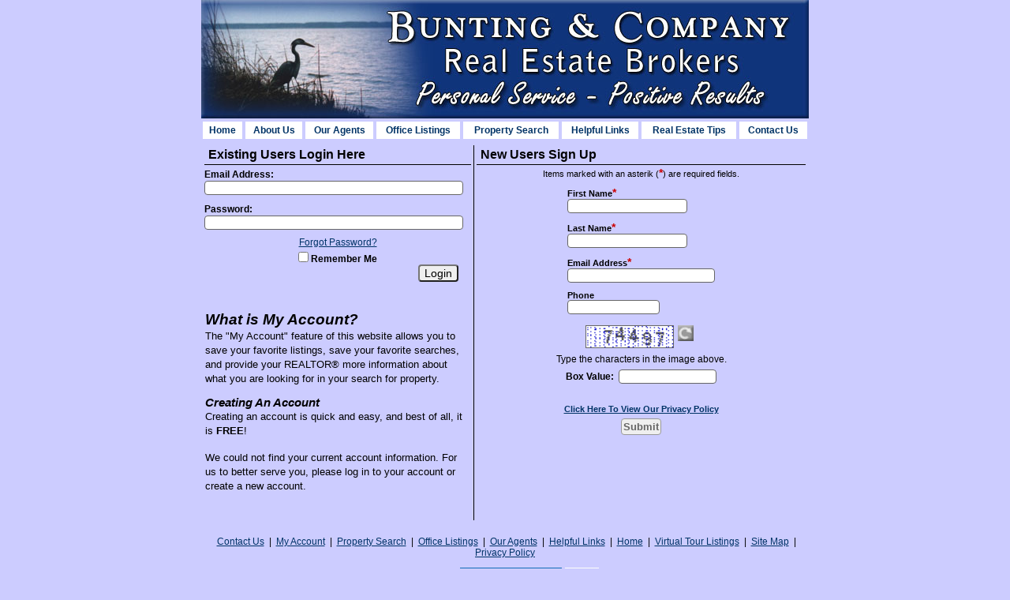

--- FILE ---
content_type: text/html; charset=UTF-8
request_url: https://buntingrealestate.com/default.asp?content=my_account
body_size: 6458
content:
<!--
Systems Engineering Inc.
s_id: 1297/9625
Site ID: 9625
PN2
account_id: 1297
board_id: 1297
Layout ID:5
Theme ID:0
 -->

<!DOCTYPE html>
<html lang="en">
<head>
    <title>Gloucester Homes for Sale. Real Estate in Gloucester, Virginia – Roseanne Bunting</title>
    
<meta name="keywords" content="Bunting & Company Real Estate Brokers, Roseanne Bunting, real estate in Gloucester Virginia, real estate in Gloucester, properties in Gloucester Virginia, properties in Gloucester, Virginia real estate, homes in Gloucester, Gloucester homes for sale, Gloucester Virginia, buying a home, real estate, houses, real estate agents, real estate offices, land, lots, farms, acreage, properties, property in Gloucester, realtors, agents, houses, homes, residential, relocate, move to Gloucester, Virginia homes for sale, Homes for Sale, real estate agents, waterfront homes, residential homes, commercial real estate, multi-family, brokers, rentals, neighborhoods">
<meta name="description" content="Find the Gloucester, Virginia Homes for Sale that you're looking for on www.Buntingrealestate.com.  Search our website to locate your Real Estate in Gloucester, Virginia Homes.">
<meta http-equiv="content-type" content="text/html; charset=UTF-8">
<meta http-equiv="content-language" content="en-US">
<meta content="Systems Engineering, Inc." name="copyright">
<meta content="index,follow" name="robots">
<meta content="Copyrighted Work" name="document-rights">
<meta content="Public" name="document-type">
<meta content="General" name="document-rating">

    <link rel="canonical" href="https://www.usamls.net/buntingrealestate/" />

    <meta content="text/html; charset=utf-8" http-equiv="Content-Type">
    <meta content="IE=edge,chrome=1" http-equiv="X-UA-Compatible">
    <meta content="width=device-width, initial-scale=1" name="viewport">

    
        <link rel="preload" href="scripts_rev/css/main.css" as="style">
        <link rel="stylesheet" href="scripts_rev/css/main.css">

        <link rel="preload" href="scripts_rev/css/normalize.css" as="style">
        <link rel="stylesheet" href="scripts_rev/css/normalize.css">

        <link rel="preload" href="scripts_rev/css/grid.css" as="style">
        <link rel="stylesheet" href="scripts_rev/css/grid.css">

	    

<style type="text/css">
<!--

body {
    margin:0;
    margin-left: 0%;
	margin-right: 0%;
	margin-top: 0%;
    background: #ccccff;

    color: #000000;
	font-variant: normal;
	font-family: arial,verdana,helvetica;
	font-size: 12px;
 }

HR { max-width:100%;background:#cc0000;margin:.5em auto;}
H1 { font-family:arial,verdana,helvetica;margin:0;}
H2 { font-family:arial,verdana,helvetica;margin:0;}
H3 { font-family:arial,verdana,helvetica;margin:0;}
H4 { font-family:arial,verdana,helvetica;margin:0;}
H5 { font-family:arial,verdana,helvetica;margin:0;}
H6 { font-family:arial,verdana,helvetica;margin:0;}

a:link { /*;font-size:*//*px;*/color:#003366; text-decoration: underline;}
a:visited { /*;font-size:*//*px;*/color:#003366; text-decoration: underline;}
a:hover { /*;font-size:*//*px;*/color:#FF0000; text-decoration: underline;}
	
.button {border-color:#999999; font-size: 10pt;font-family: Arial,Sans-Serif; border-style:solid; border-width:1px; color: #666666; font-weight: bold;cursor:pointer;padding:2px;}	
.form {border-color:#999999; font-family: Arial, Verdana, Helvetica; border-style:solid; border-width:1px; color: #666666; font-weight: bold;}
.searchform {font-size: 12px; font-family: arial,verdana,helvetica;} 
.formsubmit {border-color:#999999; font-family: Arial,Sans-Serif; border-style:solid; border-width:1px; color: #666666; font-weight: bold;cursor:pointer;}
.formtitle {color:#000000;font-family:arial,sans-serif;font-size:10pt;font-weight:bold;}
.img {color:#000000;font-size:12px;padding:0px;border: solid 1px black;cursor: pointer;}
.smallbody {color: #000000;font-size:11px;padding:2px;}
.listingtools {background-color:#003399;color: #FFFFFF;font-size:12px;padding:2px;font-weight:bold;}
.menubk { background: #cc0000;background-position: bottom left;background-repeat: no-repeat;color:#ffffff; padding:0px; border-right:1px solid #000000;}
/*.menu-features{background: #cc0000;color:#ffffff;}*/
nav.menubk ul li a.mobileMenuName{background-color:#cc0000;color:#ffffff;}


.logocell {background: #CCCCFF; background-position: right;background-repeat: no-repeat;min-height:75px;}
.template_logo_cell {background: #CCCCFF;}
.mobileLogo, .mobileMenuDropDown {background-color:#cc0000;}
.bodyborder { border-top:solid 1px #CC0000; border-left:solid 1px #CC0000; border-right:solid 1px #CC0000;border-bottom:solid 1px #CC0000;} 
.featured {background: #6699CC;color:#FFFFCC; line-height:11pt; padding:1px;line-height:9pt; border-top:solid 1px #000000; border-right:solid 1px #000000;border-left:solid 1px #000000;font-size: 9px;font-weight: bold;}
.highlightborder {border:solid 1px #CC0000;}
.secondaryborder {border:solid 1px #003399;}
.mainborder {border:solid 2px #cc0000;border-left:solid 2px #cc0000; border-top:solid 2px #cc0000;border-right:solid 2px #cc0000; border-bottom:solid 2px #cc0000;}
.oneline {color:#000000;font-size:12px;padding:1px;}
.oneline A:link {border:solid 1px black; cursor: pointer;}
.oneline2 {color:#000000;font-size:12px;line-height:1em;padding:1px;}
.bodytext{ background: #CCCCFF;
}
	
.main {background:#cc0000;color: #ffffff;font-size:12px;font-weight:200;}
.main A:link { font-size:12px;color:#ffffff; text-decoration: underline;}
.main A:visited { font-size:12px;color:#ffffff; text-decoration: underline;}
.main A:hover { font-size:12px;color:#ffffff; text-decoration: underline;}

.menu {background: #FFFFFF;color: #ffffff;font-size:12px;font-weight:bold;}
.menu a:link { font-size:12px;color:#003366; text-decoration: underline;font-weight:bold;}
.menu a:visited { font-size:12px;color:#003366; text-decoration: underline;font-weight:bold;}
.menu a:hover { font-size:12px;color:#2d5c8b; text-decoration: underline;font-weight:bold;}

.body {font-family:arial,verdana,helvetica;color: #000000;font-size:12px;font-weight:200;}
.body a:link { font-family:arial,verdana,helvetica;font-size:12px;color:#003366; text-decoration: underline;}
.body a:visited { font-family:arial,verdana,helvetica;font-size:12px;color:#003366; text-decoration: underline;}
.body a:hover { font-family:arial,verdana,helvetica;font-size:12px;color:#FF0000; text-decoration: underline;}

a.mobileMenuName {color: #003366;}
.menuitems {background: #FFFFFF;background-repeat: repeat-x;color:#ffffff;padding:6px 4px;line-height:normal;background-size:100% 100%;}
.menuitems a:link {font-family: arial,verdana,helvetica; font-size: 12px; font-weight:bold; color: #003366; text-decoration: none;}
.menuitems a:visited {font-family: arial,verdana,helvetica; font-size: 12px; font-weight:bold; color: #003366;text-decoration: none;}
.menuitems a:hover {font-family: arial,verdana,helvetica; font-size: 12px; font-weight:bold; color: #2d5c8b; text-decoration: underline; }

.secondary {background: #003399;color: #FFFFFF;font-size:12px;font-weight:bold;}
.framingLinkBottomMenu{text-align:center; padding:4px;}
.secondary a:link { font-size:12px;color:#003366; text-decoration: underline;}
.secondary a:visited { font-size:12px;color:#003366; text-decoration: underline;}
.secondary a:hover { font-size:12px;color:#FF0000; text-decoration: underline;}
.secondarybk {background: #003399;color: #FFFFFF;font-size:12px;font-weight:bold;}

.highlight, #mobileDropdownMenu li a {background: #CC0000;color: #000000;font-size:11px;font-weight:bold;}
.highlight a:link { font-size:11px;color:#003366; text-decoration: underline;}
.highlight a:visited { font-size:11px;color:#003366; text-decoration: underline;}
.highlight a:hover { font-size:11px;color:#FF0000; text-decoration: underline;}

.linkbody {color: #000000;font-size:12px;padding: 0px;}
.linkbody a:link { color:#003366;font-size:12px;text-decoration: underline;}
.linkbody a:visited { color:#003366;font-size:12px;text-decoration: underline;}
.linkbody a:hover { color:#FF0000;font-size:12px;text-decoration: underline;}

.bkbar {background: #cc0000);padding:0px;font-size: 12px;color:#ffffff;}
.bkbar a:link { font-family: arial,verdana,helvetica; font-size: 12px; font-weight:200; color: #ffffff; text-decoration: none; }
.bkbar a:visited { font-family: arial,verdana,helvetica; font-size: 12px; font-weight:200; color: #ffffff;text-decoration: none;}
.bkbar a:hover { font-family: arial,verdana,helvetica; font-size: 12px; font-weight:200; color: #ffffff; text-decoration: underline; }

.subbar {background: #cc0000; color:#ffffff; font-size: 12px;float: left;width: 100%;}
.subbar a:link { font-family:arial,verdana,helvetica; font-size: 12px; font-weight:200; color: #ffffff; text-decoration: none; }
.subbar a:visited { font-family: arial,verdana,helvetica; font-size: 12px; font-weight:200; color: #ffffff;text-decoration: none;}
.subbar a:hover { font-family: arial,verdana,helvetica; font-size: 12px; font-weight:200; color: #ffffff; text-decoration: underline; }

.modContactHeader {background:#003399;background-position: top left;color: #FFFFFF;font-size:12px;padding: 4px;font-weight:bold;height:20px}
.modContactBody {background:#CCCCFF;color: #000000;font-size:12px;padding: 3px;}
.modContactBody A:link { color:#003366;font-size:12px;text-decoration: underline;}
.modContactBody A:visited { color:#003366;font-size:12px;text-decoration: underline;}
.modContactBody A:hover { color:#FF0000;font-size:12px;text-decoration: underline;}
.modContactBorder {border:solid 1px #003399;background:#CCCCFF;}

.modHeader {background:#003399;background-position: top left;color: #FFFFFF;font-size:12px;padding: 4px;font-weight:bold;height:20px}
.framingLinkModHeaderSpacer {background:#cc0000;background-position: top left;height:28px;}
.modBody {background:#CCCCFF;color: #000000;font-size:12px;padding: 3px;}
.modBody A:link { color:#003366;font-size:12px;text-decoration: underline;}
.modBody A:visited { color:#003366;font-size:12px;text-decoration: underline;}
.modBody A:hover { color:#FF0000;font-size:12px;text-decoration: underline;}
.modBorder {border:solid 1px #003399;background:#CCCCFF;}


.layout_8_menubk{width: 170px;max-width: 25%;display:table-cell; vertical-align:top;}
.layout_8_bodytext{display:table-cell;}
.layout_8_logocell_true{top:2px;margin-bottom:6px;max-width:100%;}
.layout_8_logocell_false {height:auto;}

-->
</style>


		<link rel="preload" href="scripts_rev/css/large.css" as="style">
		<link rel="stylesheet" href="scripts_rev/css/large.css">

		<link rel="preload" href="scripts_rev/templates/5/fullStylesheet.css" as="style">
		<link rel="stylesheet" href="scripts_rev/templates/5/fullStylesheet.css">
	
	    <style type="text/css">
		    .container {
			    
			    width: 770px;
			    ;
		    }
	    </style>
    
	    <style>
		    .website_img_large{border: solid 1px #000000;width: auto;max-width: 100%;height: 320px;max-height: 320px;text-align: center;margin-bottom: 1%;}
		    .website_img_small{border: solid 1px #000000;width: auto;max-width: 100%;height: 320px;max-height: 320px;text-align: center;margin-bottom: 1%;}
	    </style>
    

    <script src="scripts_rev/js/functions.js" type="text/javascript" async></script>

</head>
<body>
    

<div class="bannerAds">
	
</div>
<!-- overall site div -->
<div class="bodytext container clearfix">
	<div class="template_top_menu grid_100">
					
	</div>
	<div class="template_logo_cell grid_100">		
		
			<a href="default.asp"><img src="images/header.jpg" alt="Gloucester Homes for Sale. Real Estate in Gloucester, Virginia – Roseanne Bunting" class="logo" /></a>
		
	</div>
	<div class="grid_100">
		<div class="body">
			<div class="layout_5_LinkMainMenu" role="nav">
				 <div class="layout_5_LinkMenuItem"><div class="menuitems menuHeightFix1"><a href="default.asp?content=default&menu_id=213186" >Home</a></div></div>
 <div class="layout_5_LinkMenuItem"><div class="menuitems menuHeightFix1"><a href="default.asp?content=custom&menu_id=214131" >About Us</a></div></div>
 <div class="layout_5_LinkMenuItem"><div class="menuitems menuHeightFix1"><a href="default.asp?content=custom&menu_id=214327" >Our Agents</a></div></div>
 <div class="layout_5_LinkMenuItem"><div class="menuitems menuHeightFix1"><a href="default.asp?content=office_listings&menu_id=213165" >Office Listings</a></div></div>
 <div class="layout_5_LinkMenuItem"><div class="menuitems menuHeightFix1"><a href="default.asp?content=search&menu_id=213161" >Property Search</a></div></div>
 <div class="layout_5_LinkMenuItem"><div class="menuitems menuHeightFix1"><a href="default.asp?content=links&menu_id=213164" >Helpful Links</a></div></div>
 <div class="layout_5_LinkMenuItem"><div class="menuitems menuHeightFix1"><a href="default.asp?content=real_estate_tips&menu_id=213178" >Real Estate Tips</a></div></div>
 <div class="layout_5_LinkMenuItem"><div class="menuitems menuHeightFix1"><a href="default.asp?content=contact&menu_id=213187" >Contact Us</a></div></div>

			</div>
		</div>
		<div class="subbar">
			
		</div>
	</div>
	<div class="grid_100">
		<table border="0" cellpadding="0" cellspacing="0" width="100%">
			<tr>
				<td valign="top">
					
                <div>
				    
                </div>
                    
				</td>
				<td class="bodyContent"  valign="top">
					<div class="contentPadding" role="main">
				

				
				
						
		
		






	  <table cellpadding="0" cellspacing="0" border="0" width="100%">
	  	<tr>
			<td width="45%" valign="top" style="padding-right: 3px;border-right: solid 1px #000000;">
			
<div>
	<form method="post" action="/default.asp?content=my_account&menu_id=&action=login">
		<div class="login_background">
			<div class="login_heading">
				<div>Existing Users Login Here</div>
			</div>
			
				<div class="login_item">
					<label>Email Address:</label>
				</div>
				<div class="login_form">
					<input class="website_input_form" aria-label="Login Email" type="text" name="email_address" />
				</div>
			
				<div class="login_item">
					<label>Password:</label>
				</div>
				<div class="login_form">
					<input class="website_input_form" aria-label="Login Password" type="password" name="password" />
				</div>
			
			<div class="center">
				<small>
					<a href="javascript: void(-1);" onclick="javascript:Popup_window('scripts_rev/popup_forgot_password.asp?l_id=9625','300','150')">Forgot Password?</a>
				</small>
			</div>
			
			<div class="login_item center">
				<label><input type="checkbox" aria-label="Remember Me" name="remember_login" value="true" />
					Remember Me</label>
			</div>
			<div class="login_button_area">
				<input aria-label="Login" class="classybutton" type="submit" value="Login" />
			</div>
		</div>
	</form>
</div>
  <br />
  <table>
	<tr>
	  <td valign="top">
      &nbsp;<BR><h3><i>What is My Account?</i></h3><font size=2>The "My Account" feature of this website allows you to save your favorite listings, save your favorite searches, and provide your REALTOR&reg; more information about what you are looking for in your search for property.<P><h3><i>Creating An Account</i></h3>Creating an account is quick and easy, and best of all, it is <strong>FREE</strong>!<P>We could not find your current account information. For us to better serve you, please log in to your account or create a new account.</font><P>
	  </td>
	</tr>
	<!--<tr>
	  <td class="my_account_link" style="font-size: 22px;font-weight: bold;padding-left: 10px;padding-top: 5px;">
	    
	  </td>
	</tr>-->
  </table>
  <br />
  
			</td>
			<td valign="top" style="padding-left: 3px;">
			
    <form method="post" action="default.asp?content=my_account&menu_id=&action=create_account">
    <table cellpadding="2" cellspacing="2" width="100%">
      <tr>
  	    <td class="my_account_heading">New Users Sign Up</td>
	  </tr>
	  <tr>
	    <td class="my_account_instruction">Items marked with an asterik (<span class="website_required">*</span>) are required fields.</td>
	  </tr>
	  <tr>
	    <td>
	      <table cellpadding="5" cellspacing="5" align="center">

		    
			    <input type="hidden" name="my_realtor" value="9625" />
			

		    <tr>
		      <td class="my_account_item" align="left">First Name<span class="website_required">*</span><br />
			  <input class="website_input_form" type="text" name="first_name" maxlength="30" value="" /></td>
		    </tr>
		    <tr>
		      <td class="my_account_item" align="left">Last Name<span class="website_required">*</span><br />
			  <input class="website_input_form" type="text" name="last_name" maxlength="30" value="" /></td>
		    </tr>
		    <tr>
		      <td class="my_account_item" align="left">Email Address<span class="website_required">*</span><br />
			  <input class="website_input_form" type="text" name="email_address" maxlength="60" size="25" value="" /></td>
		    </tr>
		    <tr>
		      <td class="my_account_item" align="left">Phone<br />
			  <input class="website_input_form" type="text" name="day_phone" maxlength="50" size="15" value="" /></td>
		    </tr>
			
		  </table>
	    </td>
	  </tr>
	  
	  <tr>
	    <td align="center"><script type="text/javascript">
function reload_cap(){
var d = new Date();
document.captcha_img.src='scripts_rev/captcha_img.asp?uas=False&tstamp=' + d.getSeconds();
}
</script>

<div class="captchaPadding"><img name="captcha_img" src="scripts_rev/captcha_img.asp?usa=False&tstamp=2%2F3%2F2026+4%3A12%3A45+PM" alt="This Is CAPTCHA Image" style="border: solid 1px #666666;" width="110" height="27" align="absbottom" /><a href="javascript:void(0);" onclick="javascript:reload_cap();"><img border="0" hspace="5" src="scripts_rev/img/captcha_refresh.jpg" alt="Refresh Image" title="Refresh Image" /></a>
<div class="website_font" style="padding-top: 7px;padding-bottom: 3px;">Type the characters in the image above.</div>
<div align="center" class="website_font" style="padding-top: 3px;padding-bottom: 3px;"><strong><label for="CaptchaBox">Box Value:</label></strong>&nbsp;&nbsp;<input type="text" class="website_input_form" id="CaptchaBox" name="CaptchaBox" size="16"></div></div>
</td>
	  </tr>
	  
	  <tr>
	    <td align="center" class="website_bold"><a href="default.asp?content=privacy" class="website_disclaimer">Click Here To View Our Privacy Policy</a></td>
	  </tr>
	  <tr>
	    <td align="center"><input type="hidden" name="do_add_user" value="1"><input class="button" type="Submit" value="Submit"></td>
	  </tr>
    </table>
    </form>
  
			</td>
		</tr>
	  </table>
	  			</div>
			</td>
		</tr>
	</table>
	<div class="footer" role="footer">
		<div class="bottomMenu">
			<div class="linkbody">
				 &nbsp;<a href="default.asp?content=contact&menu_id=213187" >Contact Us</a>&nbsp;
| &nbsp;<a href="default.asp?content=my_account&menu_id=213185" >My Account</a>&nbsp;
| &nbsp;<a href="default.asp?content=search&menu_id=213161" >Property Search</a>&nbsp;
| &nbsp;<a href="default.asp?content=office_listings&menu_id=213165" >Office Listings</a>&nbsp;
| &nbsp;<a href="default.asp?content=custom&menu_id=214327" >Our Agents</a>&nbsp;
| &nbsp;<a href="default.asp?content=links&menu_id=213164" >Helpful Links</a>&nbsp;
| &nbsp;<a href="default.asp?content=default&menu_id=213186" >Home</a>&nbsp;
| &nbsp;<a href="default.asp?content=virtual_tours&menu_id=213171" >Virtual Tour Listings</a>&nbsp;
| &nbsp;<a href="default.asp?content=sitemap&menu_id=213179" >Site Map</a>&nbsp;
| &nbsp;<a href="default.asp?content=privacy&menu_id=213180" >Privacy Policy</a>&nbsp;

			</div>
		</div>
		<div class="designationSection">				
			<div class="footerItemWrapper">
				<img src="https://buntingrealestate.com/designations/realtor.gif" alt="REALTOR designation image REALTOR®" />
<img src="https://buntingrealestate.com/designations/eho.gif" alt="REALTOR designation image Equal Housing Opportunity" />
<img src="https://buntingrealestate.com/designations/MLSRealtor-BlueBackground.png" alt="REALTOR designation image MLS REALTOR®" />
<img src="https://buntingrealestate.com/designations/realtorcolor.gif" alt="REALTOR designation image REALTOR®" />

			</div>				
		</div>
		<div class="copyrightLink">
			<div class="footerItemWrapper">
				<a href="https://www.seisystems.com" target="_blank" aria-label="This link opens a new tab to seisystems.com">&#169; Systems Engineering, Inc.</a>
			</div>
		</div>
		<div class="website_disclaimer">
			<div class="footerItemWrapper">
				<div style="padding-top: 5px;" class="website_disclaimer" align="center"> Data Last Updated: 2/3/2026 1:36:00 AM</div>
			</div>		
		</div>
	</div>

</div>


    <script src="//ajax.googleapis.com/ajax/libs/jquery/1.12.0/jquery.min.js" async></script>
    <script src="//ajax.googleapis.com/ajax/libs/jqueryui/1.11.4/jquery-ui.min.js" async></script>

    <script src="scripts_rev/js/rotateImg.js" type="text/javascript" async></script>
    <script src="scripts_rev/js/equalHeights.js" type="text/javascript" async></script>

</body>
</html>



--- FILE ---
content_type: text/css
request_url: https://buntingrealestate.com/scripts_rev/css/main.css
body_size: 8811
content:
/* This is the main stylesheet of each website 
note: these are styles that are not listed in the old stylesheets in the old admin tools */

/* Shawns bot dection css*/
.JSemail_check {
    display:none;
}


/* Classes over the entire website */

body,html{height:100%;font-size:16px;margin:0;padding:0;}
.website_sorry{padding: 5px;font-size: 16px;font-weight: bold;}
.website_redmsg{font-size: 11px; color: #CC0000;}
.website_redmsg_bold{font-weight: bold;font-size: 11px; color: #CC0000;padding-bottom: 3px;}
.website_ok{font-size: 11px;font-weight:bold;color: #009900;padding-bottom: 3px;}
.website_disclaimer_padding{padding-top: 15px;text-align:center;padding: .25em;}
.website_disclaimer{text-align:left;font-size: 11px;}
.website_bold{font-weight: bold;}
.website_content_padding{padding: 5px;}
.website_view_my_listings{padding-top: 5px;white-space: nowrap;font-size: 12px;}
.website_agent_photo_padding {padding-top: 6px;margin: auto;text-align: left;}
.expanded_contact_photo_and_info .website_font {font-size:12px;}
.expanded_contact_photo_and_info .website_font a:link {font-size:13px;}
.website_required{color: #cc0000;font-weight: bold;font-size: 14px;}
.website_img{border: solid 1px #000;cursor: pointer;}
.container{border:1px solid #000;margin:auto;}
.container.framingLinkcontainer{border:0;margin:auto;}
.website_normal_font{font-weight:normal;}
.website_font{font-size: 12px;}
table .website_font td input{float:left;}
.website_input_form{border:solid 1px #666666;padding:1px;font-size: 12px;color: #000;min-width:2em;text-align:left;border-radius: 4px;}
.siteTitleContainer{float:left;font-weight:700;padding:5px;}
.siteTitleContainer span{font-family:Arial, Helvetica, sans-serif;font-size:16px;display:inline-block;}
.framingLinkFooter{float:left;}
.designationSection{text-align:center;}
.framingLinkDesignationSection{padding-top:3px;}
.designationSection img{max-height:50px;text-align:center;}
.website_disclaimer .footerItemWrapper{padding-bottom:.75em;padding-left:.5em;}
.copyrightLink{text-align:center;padding:.5em 0;}
.copyrightLink a:link{text-align:center;font-size:11px;}
.bodyContentContainer{font-size:16px;margin:0;padding:0;}
.framingLinkMain{float:left;height:20px;padding:6px 10px 2px 4px;}
.bodyContent{max-width:100%;width: 100%;margin:0;}
.bodyContent p, .bodyContent div, .bodyContent table{max-width:100%;}
.bodyContent iframe{max-width:99%;}
.contentPadding{padding:.25em;}
.scrolling_contact{z-index:100;}
.center{text-align:center;}
.truncate {width: 260px;white-space: nowrap;overflow: hidden;text-overflow: ellipsis;}

/* Agent Photos */
.website_agent_photo_padding a img.website_img, .website_agent_photo_padding img.website_img, .expanded_contact_info a img.website_img, .expanded_contact_info img.website_img{height:auto;width:auto;max-height:150px;max-width:150px;}
.modContactBody a img.website_img, .modContactBody span img, .modContactBody img{height:auto;width:100%;max-width: 98%;}
table.agent_inside_link .agent_photo_padding div img.website_img {max-width:100px;}


/* Layout specific styles */
.content_5{float:left;width:100%;padding:5px;}
.layout_39_topmenu{float:right;}
table tr td img {vertical-align: top;}


/* Logo Styles */
.template_logo_cell{display:block;margin:0;padding:0;}
.logo{max-width:100%;max-height:100%;display:block;margin:0;padding:0;}
.logocell,.logoarea{min-height:75px;}

/* Menu Styles */
.menubk {padding-top:2px;}
.template_top_menu{max-width:100%;min-width:100%;top:0;}
.topMenuContainer{float:right;padding:5px;}
.leftMenubk{float:left;border-right:0;}
.menuitems_15,.leftMenuItemsOverrides{display:block;margin-bottom:2px;margin-right:1px;margin-left:1px;width:auto;max-width:99%;padding:3px;}
.menuItemsOverrides{min-height:1em;margin-bottom:.125em;margin-left:.125em;margin-right:.125em;padding:.25em;}
.horizontalMenu .menuitems{width:auto;padding:4px;}
.menuFeatures{padding:.125em;}
.leftMenuFeatures{margin:1px;padding:0;}
.menuFeaturesMobile{display:none;height:0;}
.footer,.bottomMenu,.designationSection,.copyrightLink,.website_disclaimer{width:100%;}
.footer{padding-top:16px;}
.bottomMenu{text-align:center;padding-bottom:.75em;}
.bottomMenu a:link{font-size:1em;white-space:nowrap;text-decoration:none;}
.bottomMenu a:hover{text-decoration:underline;}
.topMenu a:link,.layout_39_topmenu a:link{display:inline-block;padding:.35em .125em;}
.menuContainer,.boxAds{margin:0;padding:0;}
.login_main_menu{/*font-size:.9em;*/font-weight:700;color: #000;}



/* Area Information Page */
.area_heading{padding-bottom: 2px;font-size: 13px;font-weight: bold;}
.area_heading_border{border-bottom: solid 1px #000;}
.area_main_bk{border: solid 1px #000;background-color: #dddddd; height: 100%; width:100%;}
.area_main_link a:link{font-size: 11px;}
.area_main_link a:visited{font-size: 11px;}
.area_main_link a:hover{font-size: 11px;}
.area_link{padding-left: 15px;padding-top: 5px;padding-bottom: 5px;}
.area_link a:link{font-size:14px;}
.area_sub_cat{border-bottom: solid 1px #000;padding:5px 0;font-weight: bold;font-size: 12px;color: #333333; text-align:left;width: 100%;}
img.area_info_image{max-width:150px;}
.area_sub_cat td div.website_normal_font, .area_sub_cat td div span.website_normal_font{color:#000;}
.area_sub_cat td div span a:link{font-size:12px;}
.area_inside_bk_div table.area_sub_cat td div, .area_inside_bk_div table.area_sub_cat td img{padding:0 4px;}
.area_inside_bk{border: solid 1px #000;background-color: #fff;text-align:left;}
.area_inside_bk span a:link, .area_inside_bk span a:visited {color:#000;}
.area_cat{padding: 2px 20px;}
.area_cat a:link{font-weight: bold;font-size: 16px;display: list-item;list-style-type: circle;}
.area_cat a:visited{font-weight: bold;font-size: 16px;display: list-item;list-style-type: circle;}
.area_cat a:hover{font-weight: bold;font-size: 16px;display: list-item;list-style-type: circle;}

/* Document Page, Real Estate Tips Page and Links Page */
.doc_padding{padding-bottom: 10px;}
.doc_disclaimer{color: #990000; font-size: 11px;}
.doc_item{font-size: 12px;padding-top: 2px;padding-bottom: 3px;padding-left: 10px;font-weight: bold;}
.doc_description{font-size: 11px;padding-bottom: 7px;padding-left: 10px;}
.doc_right_left_padding{padding-left: 5px; padding-right: 5px;}

/*Photo Album Page*/
.photo_item{font-size: 12px;padding:3px 2px 5px 2px;font-weight: bold;}
.photo_img{font-size: 12px;}
.photo_description{font-size: 11px; padding: 5px 2px 3px 2px;}

/*Custom Page*/
.custom_padding{padding-left: 5px; padding-right: 5px;}

/*Search Page*/
.mobileSearchPageContainer {max-width:100%; width:100%;padding-top: 5px;}
.mobileSearchPageContainer input.classybutton{text-align:right;}
.searchPageAlignment {display: table;width:100%;margin:0;}
.search_title{font-size: 13px; font-weight: bold;padding:4px;text-align:right;}
.search_form{font-size: 12px;padding:2px;padding-bottom: 4px;text-align:left;}
.search_form input {width:auto;border-radius: 5px;}
.search_form div input[type=radio], .search_form_radio input[type=radio]{margin: 3px;}
.search_form select  {max-width:225px;width:auto;border-radius: 5px;padding: 3px 0;}
.search_form_radio{font-size: 10px;}
.search_title_col2{font-size: 12px; font-weight:bold;border-bottom: solid 1px #999999;}
.search_title_col2_padding{padding-bottom:4px;}
.search_form_col2{font-size: 12px;padding:8px;width:50%;}
.search_title_col2_cjr{font-size: 12px; font-weight: bold;border-bottom: solid 1px #999999;}
.search_title_col2_padding_cjr{padding-bottom:2px;}
.search_form_col2_cjr{font-size: 10px;padding:4px;}
.search_multiselect{background-color: #cccccc;}
.search_format_dropdown_padding{padding-top: 10px;padding-bottom: 10px;}
.search_format_dropdown{background-color: #cccccc;border: solid 1px #000;text-align: right;padding: 1px;}
.save_search_border{border-top: solid 1px #000;}
.save_search_button{padding: 5px;}
.format_tab a:link{font-size:.9em;}
#format_tab_selected{/*font-size:.75em;*/border-radius: 4px 4px 0 0;}
.framingLinkSearchContent{margin: auto;}
.no_show {display:none;}
.sr-only {position: absolute;width: 1px;height: 1px;padding: 0;margin: -1px;overflow: hidden;clip: rect(0,0,0,0);border: 0}


/*Results Page */
.result_oneline_padding{padding: 5px;max-width:100%;}
td.result_oneline_padding a img.website_img {max-width: 100%;max-height: 175px;height: auto;width: auto;}
td.result_picture_padding0 a img.website_img {max-width: 100%;max-height: 80px;height: auto;width: auto;}
.result_picture_padding0{padding-left: 4px;padding-right: 10px;width: 100px;}
.result_picture_link0{font-size: 11px;}
.result_picture_padding2{padding: 3px;width: 80px;border-bottom: solid 1px #000;border-right: solid 1px #000;}
.result_picture_padding2 img{border: solid 1px #000;max-width:100%;}
.result_return_records{background-color: #cccccc;border-bottom: solid 1px #000;border-top: solid 1px #000;text-align: right;font-size: 11px;padding-top: 4px;padding-bottom: 5px;padding-right: 3px;}
.result_return_pages{text-align: center;padding-top: 5px;padding-bottom: 10px;}
.result_area_padding{padding-top: 10px;padding-bottom: 10px;max-width:100%;}
.result_featured_display2{padding: 5px;font-size: 11px;text-align: right;border-bottom: solid 1px #000;border-right: solid 1px #000;background-color: #eeeeee;}
.result_oneline_display2{font-size: 12px;border-top: solid 1px #000;border-left: solid 1px #000;}
div.oneline_display2_div .result_oneline_display2{max-width:100%;}
.result_oneline_display1{font-size: 12px;padding-right: 5px;padding-left: 5px;}
.result_oneline_display0{font-size: 12px;}
.result_field_heading1{border-bottom:solid 1px #000;font-weight: bold;padding-top: 2px;padding-bottom: 1px;width: 182px;}
.result_field_heading0{font-weight: bold;padding-top: 1px;}
.result_field_value2{height: 48px;text-align: center;padding-left: 3px;padding-right: 3px;padding-top: 1px;font-weight: normal;border-bottom: solid 1px #000;border-right: solid 1px #000;}
.result_field_value1{padding-top: 1px;font-weight: normal;}
.result_field_value0{padding-left: 5px;padding-top: 1px;font-weight: normal;text-align:left;}
.result_icons2{font-size: 11px;text-align: right;border-bottom: solid 1px #000;border-right: solid 1px #000;padding-right: 5px;background-color: #eeeeee;}
.result_icons1{font-size: 11px;text-align: center;padding-top: 1px;}
.result_icons1 img.results_icon, .result_icons0 img.results_icon, .result_icons2 img.results_icon, .result_icons1 img {max-height:20px;max-width:20px;}
.result_icons0{font-size: 11px;text-align:center;}
.nrdsLink img {margin:4px auto;}
.result_office_display{border-top: solid 1px #000; background-color: #dddddd;padding-top: 10px;padding-left: 5px;padding-bottom: 10px; text-align:left;}
.result_sortby{color: #fff;padding-top: 2px;padding-bottom: 2px;padding-right: 20px;background-color: #999999;font-size: 11px;font-weight: bold;border-top: solid 1px #000;border-bottom: solid 1px #000;text-align: right;}
.results_table, .result_area_padding table {table-layout:fixed;}
.results_open_house_link {width:100%;text-align:center;}

/*Expanded Page */
.expandedPhotoAndContactInfo {float:left;width:100%;}
.expandedPhotoContainer {float:left;display:inline-block;vertical-align: top;width:71%;text-align:center;}
.expandedContactInfoContainer {float:left;display:inline-block;vertical-align: top;width: 28%;text-align: left;margin-left: 1%;}
.expandedContactInfoContainer a {word-break:break-word;}
.expandedAddPhotoDisplay4Form{width: 98.7%;display:block;}
.expandedAddPhotoDisplay4Header {background-color: #000;color: #fff;font-size: 13px;padding: .125em;text-align:center;}
.expandedAddPhotoDisplay4Body {background-color: #cccccc;border: solid 1px #000;padding-top: 4px;text-align:center;}

.contact_info_wrapper .website_font {word-break:break-word;}
.font-increase {/*font-size:1.6rem;font-weight:600;*/font-size:125%;}
.contactCustomText {padding:5px;text-align:center;}
.expanded_field_heading{font-weight: bold;}
.expanded_field_value{padding-left: 5px;}
.expanded_top{font-size: 11px;padding: 7px;}
.expanded_next_top{border-bottom: solid 1px #000;padding: 3px;}
.expanded_next_top a{font-size: 11px;}
.expanded_next_bottom{width:100%; float:left;border-top: solid 1px #000;padding: 3px 0;padding-bottom: 12px;}
.expanded_next_bottom a{font-size: 11px;}
.expanded_listing_data{padding: 5px 15px 10px 15px;float:left;}
.expanded_featured_data{padding-top: 5px;padding-bottom: 10px;font-size: 11px;float:left;width:100%;}
.expanded_disclaimer_padding{width:100%; float:left;padding-top: 15px;padding-bottom: 15px;}
.expanded_idx_info{width:100%; float:left;padding-top: 15px;font-size: 12px;display:block;}
.expanded_idx_info div img {padding-left: 10px;}
.expanded_field_display{padding-top: 3px;padding: 2px;}
.expanded_display_font{font-size: 12px;}
.expanded_header{width:100%; float:left;font-size: 14px;font-weight: bold;border-bottom: solid 1px #000;padding-top: 10px;}
.expanded_header span {padding-left:4px;}
.expanded_listing_tools{width:100%; float:left;font-size: 11px;padding-top: 5px;}
.expanded_listing_tools a:link {white-space:nowrap;}
div.expanded_listing_tools a, div.expanded_listing_tools img, div.expanded_listing_tools span {padding:2px;display:inline-block;vertical-align: middle;}
.listing-img-wrapper{min-height:330px;}
.expanded_contact_info_heading{font-weight: bold; font-size: 16px;}
.expanded_contact_info_info{padding: 3px 2px; text-align:left;font-size:11px;}
.expanded_contact_info{font-size: 13px;word-wrap: break-word;}
.expanded_contact_info a:link {font-size: 13px}
.expanded_listing_info_heading{font-weight: bold; font-size: 15px}
.expanded_contact_info_padding{padding-left: 10px;}
.expanded_listing_info_error{text-align: center; font-size: 16px; font-weight: bold;padding-top: 20px;}


/*rev/functions.asp*/
.format_tab_padding{border-bottom: solid 1px #000;font-size:6px;}
.format_tab{font-size:11px;border:solid 1px #000;background-color:#eee;color:#333;}
.format_tab a:hover{color:#999;}
.format_tab_selected{font-size:11px;border-left:solid 1px #000;border-right:solid 1px #000;border-top:solid 1px #000;background-color:#ccc;border-radius: 4px 4px 0 0;}
.format_tab_topbk{background-color:#ccc;border-left:solid 1px #000;border-right:solid 1px #000;text-align:right;padding:5px;}
#format_tab_topbk input.classybutton, #format_tab_bottombk input.classybutton{font-size:14px;border-radius: 5px;}
.format_tab a:link,.format_tab a:visited{color:#333;}.format_tab_innerbk{background-color: #fff;padding-top: 5px;padding-bottom: 5px;border-top: solid 1px #000;border-right: solid 1px #000;border-left: solid 1px #000; text-align:left;}
.format_tab_bottombk{background-color: #cccccc;border: solid 1px #000;padding: 5px;text-align: right;}
.format_tab_table{color: #000;}
.function_sortby_form{font-size: 12px;}
.function_sortby_header{text-align: center;font-size: 10px;padding: 5px 2px;border-bottom: solid 1px #000;border-right: solid 1px #000;}
.function_agent_info_ptype{font-size: 12px; padding-top: 5px;color: #333333;}
.function_agent_info_ptype a:link{color: #333333;}
.function_agent_info_ptype a:visited{color: #333333;}
.function_agent_info_ptype a:hover{color: #999999;}
.function_agent_ptype{font-size: 12px; padding-top: 5px;color: #333333;}
.function_agent_ptype a:link{color: #333333;}
.function_agent_ptype a:visited{color: #333333;}
.function_agent_ptype a:hover{color: #999999;}
.function_hs_item{padding-top: 4px;}
.function_hs_item fieldset{border:0;}
.function_font_heading{font-size: 11px;font-weight:bold;}

/*Custom Form Page*/
.form_heading{font-weight: bold; font-size: 16px;border-bottom: solid 1px #000;}
.form_field_heading{ font-weight: bold;padding-top: 3px;padding-right:4px; text-align:right;}
.form_field{padding: 6px 0 0 4px;}
.custom_form .form_field{font-size: 11px;padding: 6px 0 0 4px;}
.form_buttons{padding-top: 10px;}
.form_required{color: #cc0000;font-weight: bold;font-size: 14px;}
.form_required_disclaimer{color: #cc0000;font-size: 12px;font-weight: bold;}
.form_error_msg{border: 0px;color: #cc0000;font-size: 11px;font-weight: bold;}
.form_error_display_div{visibility: hidden;color: #cc0000;font-size: 11px;font-weight: bold;}

/*Agent Office Page*/
.agent_title_heading{font-size: 1.2em; font-weight: bold;}
.agent_heading{font-size: 18px; font-weight: bold; text-align: left; border-bottom: solid 1px #000;}
.agent_font_top{font-size: 11px;padding-bottom: 15px;}
.agent_td_padding{padding-left: 10px;}
.agent_heading_inline{font-size: 11px; font-weight: bold;color: #333333;/*border-bottom: solid 1px #000;*/}
.agent_heading_inline_HR {border: 0;height: 0;border-top: 1px solid rgba(0, 0, 0, 0.1);margin:0 0 4px 0;}
.agent_info_inline{font-size: .65em;padding-left: 2px;color: #333333;}
.agent_background{background-color: #fff;padding-bottom: 10px;padding-top: 2px;padding-top: 10px;padding-left: 5px;}
.agent_background2{background-color: #eeeeee;padding-bottom: 10px;padding-top: 2px;padding-top: 10px;padding-left: 5px;}
.agent_photo_padding{padding-right: 7px;}
.agent_result_header_table{color: #fff;font-weight: bold;font-size: 12px;border-top: solid 1px #000;}
.agent_result_header_photo{font-weight: bold;font-size: 12px;padding-left: 5px;padding-top:2px;padding-bottom:2px;border-right: solid 1px #000;border-bottom: solid 1px #000;}
.agent_result_header_photo, .agent_result_header_photo div{width:127px;}
.agent_result_header{font-weight: bold;font-size: 12px;padding-left: 5px;padding-top:2px;padding-bottom:2px;border-right: solid 1px #000;border-bottom: solid 1px #000;}
.agent_result_header_office{width:48%;}
.agent_result_header_right.agent_result_header_office{width:51%;}
.agent_result_header_agent{width:100%;}
.agent_header_background{background-color: #999999;}
.agent_result_header_right{font-weight: bold;font-size: 12px;padding-top:2px;padding-bottom:2px;padding-left: 5px;border-bottom: solid 1px #000;}
.agent_top_header{font-size: 11px;padding: 2px;}
.agent_office_display{border-top: solid 1px #000; background-color: #dddddd;padding-top: 10px;padding-left: 5px;padding-bottom: 10px;}
.agent_return_records{background-color: #cccccc;border-bottom: solid 1px #000;border-top: solid 1px #000;text-align: right;font-size: 11px;padding: 2px;}
.agent_return_pages{font-size: 10px;text-align: center;padding-top: 5px;padding-bottom: 10px;}
.agent_inside_link a:link{color: #333333;}
.agent_inside_link a:visited{color: #333333;}
.agent_inside_link a:hover{color: #999999;}
.our_agents_image_area img{width:125px;}
.our_agents_image_area .website_view_my_listings {text-align:center;}
.agent_inside_link .our_agents_image_area {max-width:115px;float:left;margin-right:6px;}
.agent_inside_link .our_agents_image_area img{border:1px solid;max-width:110px;}
.alphabetSearch a, .numberSearch a {padding: 0 1px;}
.row-highlight:nth-of-type(odd) {background-color: #f9f9f9;}

/*Photo functions page*/
.photo_additional{padding-top: 3px;text-align: center;font-size: 11px;}
.photo_additional.mobileAdditionalPhotoFix .AdditionalPhotoThumbsPadding img, .photo_additional.mobileAdditionalPhotoFix .AdditionalPhotoThumbsPaddingTP img{margin:3px;}
/* -- Third Party Sites -- */

.photo_name_padding{padding-top: 5px;}
.photo_name_border{border: solid 1px #000;background-color: #cccccc;padding: 5px;}
.photo_name_display{overflow:auto;background-color: #fff;height: 75px;width: 320px;border: solid 1px #000;text-align: left;margin:0 auto;}
.photo_name_link{font-size: 11px;border-bottom: solid 1px #000;border-right: solid 1px #000;padding: 5px;}

/*Contact Form Page*/
.contact_form_heading{font-size: 11px;font-weight: bold;text-align: right;padding-right: 5px;}
.contact_form_field{padding-top: 2px;padding-bottom: 3px;text-align:left;}
.submit_button_center {text-align:center;}
.contact_form_info, .center .contact_form_info {font-size: 11px;padding: 5px;padding-bottom: 5px;display:inline-block;max-width:48%;vertical-align:top;text-align:left;}
.contact_form_info_padding{padding-bottom: 3px;}
.contact_form_field_required{color: #cc0000;font-size: 11px;font-weight: bold;}
.contact_thankyou{font-weight: bold; font-size: 16px;}

/*Popup Photos Page and Calc Payment*/
.popup_img{border: solid 1px #000;cursor: pointer;}
.popup_img_bk{background-color: #fff;padding-top: 30px;}
.popup_banner{padding: 5px;background-color: #cccccc;font-size: 11px;font-weight:bold;border-bottom: solid 1px #000;border-top: solid 1px #000;}
.popup_banner a:link{color: #000;}
.popup_banner a:visited{color: #000;}
.popup_banner a:hover{color: #999999; text-decoration: none;}
.popup_thumbnails{background-color: #dddddd;border-left: solid 1px #000;}
.popup_overflow{overflow: auto;height: 520px;}
.popup_additional_header{background-color: #666666; color: #fff;border-bottom: solid 1px #000;font-size: 11px;font-weight: bold;}
.popup_form{border: 0px;font-size: .8em;}
.popup_text{text-align: left;font-weight: bold;border-bottom: solid 1px #000;width: 400px;white-space: nowrap;}
.popup_currently{font-size: .8em;}
.popup_currently_name{font-size: .8em;font-weight: normal;}
.popup_padding_hack{padding-bottom: 10px; padding-top: 5px; padding-left: 2px;}
.popup_font{font-size: 11px;font-weight: bold;background-color: #fff;}
.popup_message_header{font-size: 1.8em;font-weight:bold;}
.popup_message_text{padding-top: 5px;padding-bottom: 5px;font-size: 1.2em;font-weight:bold;}
.popup_top_email{padding: 3px;border-bottom: solid 1px #000;font-size: 12px;}
.popup_comments{border-top: solid 1px #000;border-bottom: solid 1px #000; padding-top: 5px;padding-bottom: 5px;padding-left: 3px;font-size: 11px;}
.popup_picture{padding-bottom: 5px;}
.popup_contact_total{padding: 3px;}
.popup_contact{border: solid 1px #000;padding: 5px;width: 350px;background-color: #dddddd;}
.popup_contact_padding{padding-left: 10px;}

/* Homepage */
.home_featured_total{padding-bottom: 5px;}
.home_featured_heading{font-weight: bold; font-size: 14px; border-bottom: solid 1px #000; padding-top: 8px;padding-left: 4px;}
.home_featured_content{padding: 5px;font-size: 12px;border-bottom: solid 1px #000;}
.home_featured_content div a {text-decoration:none;}

/* Homepage Featured Listing Photos */
.home_featured_content img.website_img{height:auto;width:auto;max-height:150px;max-width:150px; text-align:center;}

/* My Account */
.login_heading{padding-bottom: 10px;padding-bottom:.7em;}
.login_item{font-size: 12px;font-weight:700;font-style: normal;margin-top:.4em;}
.login_button_area{text-align:right;padding-right: 1em;}
.login_button_area .classybutton {font-size:14px;border-radius: 4px;}
.button, .classybutton, input{border-radius: 4px;}
.login_background .login_item{font-weight:700;font-size: 12px;}
.edit-my-account table {border-spacing: 4px;border-collapse:separate; }

/* added oct. 26th */
.login_background{width: 100%;}
/*.login_background .login_heading div{font-weight: bold;border-bottom: solid 1px #000;padding-left: 5px;padding-bottom: 3px;}*/
.my_account_heading, .login_background .login_heading{font-size: 16px;font-weight: bold;border-bottom: solid 1px #000;padding: 3px 5px;}
.my_account_heading{border-bottom: solid 1px #000;}
.my_account_instruction{font-size: 11px;text-align: center;}
.my_account_item{font-size: 11px;font-weight: bold;vertical-align: top;}
.my_account_name_bk{font-size: .8em;}
.my_account_heading_link{font-size: 16px;font-weight:bold;}
.my_account_heading_link a:link{font-size: 16px;font-weight:bold;}
.my_account_heading_link a:visited{font-size: 16px;font-weight:bold;}
.my_account_heading_link a:hover{font-size: 16px;font-weight:bold;}
.my_account_listings{padding-left: 15px;font-size: 11px;padding-top: 10px;padding-bottom: 10px;}
.my_account_table_border{border-right: solid 1px #000;border-top: solid 1px #000;}
.my_account_table_header{padding: 3px;font-weight: bold;font-size: 11px;background-color: #cccccc;border-left: solid 1px #000;border-bottom: solid 1px #000;}
.my_account_table_display{padding: 3px 3px 3px 10px;border-left: solid 1px #000;border-bottom: solid 1px #000;font-size: 11px;}
.my_account_loggedin_padding{padding-bottom: 8px;}
.my_account_loggedin{border-top: solid 1px #000;border-bottom: solid 1px #000;font-size: 12px;}
.my_account_loggedin_left{padding: 5px;}
.my_account_loggedin_right{border-left: solid 1px #000; padding: 5px;}
.my_account_loggedin_right a:link{font-size:14px;}
.my_account_photo{visibility: hidden;position: absolute;border: solid 1px #000;padding: 5px;background-color: #eeeeee;}
.my_account_content_padding{padding-top: 5px;padding-bottom: 5px;}
.my_account_link a{font-size: 11px;}
.youAreLoggedIn { font-size:.95em; font-weight:bold; text-align:center; }
.myAccountExistingUser {width:45%;float:left;}
.myAccountNewUser {width:54%;float:left;border-left:1px solid #000;margin-bottom:1em;}


/* Various Styles */
.bkbar{float:left;width:100%;}
.subbar h3{float:left;margin:0;padding:4px;}
.modHeader{font-size:12px;text-align:right;}
.modHeader input.website_input_form{text-align:right;float:none;width:100px;border-radius: 4px;}
.modHeaderOverride{width:100%;}
.modContactHeader,.result_return_pages,.agent_info_inline,.agent_top_header{font-size: 11px;}
td.modContactBody{font-size:12px;}
.modContactBody .website_input_form{max-width:160px;}
.format_tab,td.modContactBody a:link{font-size:12px;padding: 3px 1px;border-radius: 4px 4px 0 0;}
.featuredListings {min-height:105px;text-align:center;}
.featuredListings img,div.featuredListings img.website_img{width:100%;margin-right:-2px;max-width:142px;max-height:88px;}
.featuredListingsRefreshText, .featuredListingsCountText{font-size:10px;text-align:center;}
.login_form input.website_input_form{width:96%;border-radius: 4px;margin-bottom:6px;}


/*Message Board*/
.message_board_body{padding: 3px;font-size: 11px; text-align:left;}
.message_board_header{background-color: #999999;color: #fff;font-weight:bold;font-size: 12px;padding: 3px;border-top:solid 1px #000;border-left:solid 1px #000;border-right:solid 1px #000;}
.message_board_border{border: solid 1px #000;background-color: #fff;}
.message_board_menu{font-size: 11px;font-weight: bold;}
.message_board_top_padding{padding-top: 5px;}

/*Global Functions*/
.gbl_functions_page_links{font-weight: bold;font-size: 14px;}
.gbl_functions_left_menu{position: relative;float: left;width: 100%;}

/*Calendar Page*/
.cal_background{background-color: #999999;border-top: solid 1px #000;border-right: solid 1px #000;}
.cal_prev_month{padding-left: 5px;border-bottom: solid 1px #000;border-left: solid 1px #000;font-size: 11px;}
.cal_prev_month a:link, .cal_prev_month a:visited, .cal_prev_month a:hover, .cal_next_month a:link, .cal_next_month a:visited, .cal_next_month a:hover{color: #fff;}
.cal_next_month{padding-right: 5px;border-bottom: solid 1px #000;font-size: 11px;}
.cal_month_name{padding-top: 5px;padding-bottom: 5px;border-bottom: solid 1px #000;font-size: 22px;font-weight: bold;color: #fff;}
.cal_day_name{background-color: #666666;padding: 4px;border-left: solid 1px #000;border-bottom: solid 1px #000; font-size: 13px;font-weight: bold; color: #fff;}
.cal_day_blank{height: 70px;background-color: #cccccc;border-left: solid 1px #000; border-bottom: solid 1px #000;}
.cal_event_font{font-size: 13px;}
.cal_day{color: #000;padding: 4px;height: 70px;font-size: 11px;border-left: solid 1px #000; border-bottom: solid 1px #000;background-color: #fff;}
.cal_day a:link{font-size: 10px;text-decoration: none;}
.cal_day a:visited{font-size: 10px;text-decoration: none;}
.cal_day a:hover{text-decoration: underline;font-size: 10px;}
.cal_today{font-weight: bold;color: #000;padding: 4px;height: 70px;font-size: 13px;border-left: solid 1px #000; border-bottom: solid 1px #000;background-color: #dddddd;}
.cal_today a:link{font-size: 10px;text-decoration: none;}
.cal_today a:visited{font-size: 10px;text-decoration: none;}
.cal_today a:hover{text-decoration: underline;font-size: 10px;}
.cal_hidden_div{width: 200px;position: absolute;visibility: hidden;border: solid 1px #000;background-color: #eeeeee;}
.cal_hidden_div_oh{width: 250px;position: absolute;visibility: hidden;border: solid 1px #000;background-color: #eeeeee;}
.cal_hidden_div_header{border-bottom: solid 1px #000;font-size: 14px;color: #fff;font-weight: bold;padding: 3px;text-align:center;background-color: #666666;}
.cal_hidden_div_header a:link, .cal_hidden_div_header a:visited, .cal_hidden_div_header a:hover{color: #fff;font-size: 10px;}
.cal_hidden_div_padding{padding: 4px;}
.cal_close_link{border: solid 1px #fff;padding: 2px;color: #fff;font-size: 11px;}
.cal_link{padding-top: 3px;font-weight: bold;padding-bottom: 3px;}
.cal_link a:link{font-size: 10px;text-decoration: none;}
.cal_link a:visited{font-size: 10px;text-decoration: none;}
.cal_link a:hover{text-decoration: underline;font-size: 10px;}
.cal_day_link{font-weight: bold;text-align:center;}
.cal_day_link a:link{font-size: 12px;}
.cal_day_link a:visited{font-size: 12px;}
.cal_day_link a:hover{text-decoration: none;font-size: 12px;}

/* Mortgage Calculator */
.mortCalculator {font-size:12px;}
.mortCalculatorRow {display:inline-block;width:100%;padding:2px;}
.mortCalculatorLabel {width:50%;float:left;}
.mortCalculatorInput {width:50%;float:right;}
.mortCalculatorLabel label {float:right; padding:2px;}
.mortCalculatorInput input {float:left;}
.mortCalculatorInput span {float:left;padding-left:2px;}

.banner_ads { text-align:center; padding:.125em;}
.display_ads { text-align:center; padding:4px;}
.display_ads img {max-width:100%;}
/*.template_menu_item{white-space: nowrap;}*/

.captchaPadding {padding-top: 5px;padding-bottom: 15px;text-align: center;}

.resultsHR { display:none; }

.alignLeft { text-align:left; }
.alignRight {text-align: right;}

.vowButton { padding-top:10px; text-align:center; }

.eventStartDate {font-size: 11px;font-weight:bold;border-top: solid 1px #000;}

.float-left {float:left;}
.width-50 {width:50%;}
.width-100 {width:99.5%;}
.cat-head {font-weight:700; padding:5px 0 5px 5px;margin: 10px auto;}
label {font-weight:700;}
.agent_info_inline label {padding-right:3px;line-height:1.2;}
.float-left.width-50 {padding-bottom:8px;padding-top:2px;min-height:76px;}
.disp-inline{display:inline;}

.alert {padding: 15px 7px;margin-bottom: 20px;border: 1px solid transparent;border-radius: 4px;}
.alert h4 {margin-top: 0;color: inherit;}
.alert .alert-link {font-weight: bold;}
.alert > p, .alert > ul {margin-bottom: 0;}
.alert > p + p {margin-top: 5px;}
.alert-con {color: #474747;background-color: #f7f7f7;border-color: #e1e1e1;}
.alert-con hr {border-top-color: #ececf6;}
.alert-con .alert-alert-con {color: #686868;}
.alert.alert-con {padding-top:6px;margin-top:12px;margin-bottom:16px;}
.alert.alert-con .col-xs-12 {margin: .25rem 0.5rem 0.5rem 0.5rem;}
.alert.alert-con .col-xs-12.small {font-size:0.75rem;}
.alert.alert-con .expanded_header {margin-bottom: 0.5rem;}

.website_url {
    display: none;
}